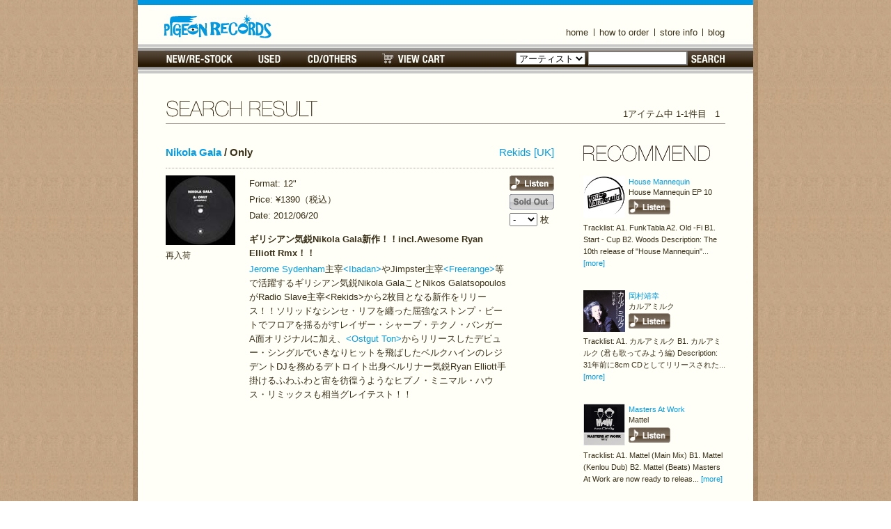

--- FILE ---
content_type: text/html; charset=Shift_JIS
request_url: http://pigeon-records.jp/?product=25681
body_size: 27760
content:
<!DOCTYPE html PUBLIC "-//W3C//DTD XHTML 1.0 Transitional//EN"
 "http://www.w3.org/TR/xhtml1/DTD/xhtml1-transitional.dtd">
<html xmlns="http://www.w3.org/1999/xhtml" xml:lang="ja" lang="ja">
<head>
<meta http-equiv="content-type" content="text/html; charset=shift_jis" />
<meta http-equiv="content-style-type" content="text/css" />
<meta http-equiv="content-script-type" content="text/javascript" />
<meta name="robots" content="index,follow" />
<meta name="keywords" content="ピジョン,ハウス,house,テクノ,techno,pigeon record,レコード,名古屋" />
<meta name="description" content="PIGEON RECORDS 商品紹介ページ" />
<link href="common/main.css" rel="stylesheet" type="text/css" media="screen, all" />
<script language="javascript" type="text/javascript" src="common/findchild.js"></script>
<script language="javascript" type="text/javascript" src="common/tinyscrolling.js"></script>
<script language="javascript" type="text/JavaScript" src="common/cart.js"></script>
<title>Nikola Gala&nbsp;/&nbsp;Only&nbsp;|&nbsp;PIGEON RECORDS ピジョンレコーズ</title>
</head>
<body id="list" class="genre">
<div id="container">

	<div class="navihidden">
		<p>ページ内ナビゲーション</p>
		<ul>
			<li><a href="#mainbody">本文へ</a></li>
			<li><a href="#search">商品検索へ</a></li>
		</ul>
	</div><!-- /navihidden -->

	<div id="header" class="clearfix">
	<h1><a href="/index.cgi">名古屋のレコードショップ PIGEON RECORDS ピジョンレコーズ</a></h1>
	<div id="header-navi" class="clearfix">
		<ul>
			<li><a href="/index.cgi">home</a></li>
			<li><a href="order/">how to order</a></li>
			<li><a href="store/">store info</a></li>
			<li><a href="http://pigeonrecords.blog90.fc2.com/" target="_blank">blog</a></li>
		</ul>
	</div><!-- /header-navi -->
	<div id="gro-navi-wrapper">
	<div id="gro-navi" class="clearfix">
		<ul>
			<li id="gro-navi-new"><a href="/index.cgi?genre=100">NEW/RE-STOCK</a></li>
			<li id="gro-navi-used"><a href="/index.cgi?genre=110">USED</a></li>
			<li id="gro-navi-others"><a href="/index.cgi?genre=120">CD/OTHERS</a></li>
			<li id="gro-navi-cart"><a href="https://pigeon-records.jp/cgi-bin/mrcart.cgi" target="cart" onclick="cart()">VIEW CART</a></li>
		</ul>
		<form action="/index.cgi" method="post" id="search" class="clearfix">
		<select name="category" id="select-category">
		<option value="artist">アーティスト</option>
		<option value="product">タイトル</option>
		<option value="label">レーベル</option>
		<option value="comment">コメント</option>
		</select>
		<input type="text" name="search_keyword" value="" id="search-text" />
		<input name="search" type="image" src="images/gnavi-search01.gif" alt="SEARCH" value="Search" id="search-btn"  onMouseOver="this.src='images/gnavi-search02.gif'" onMouseOut="this.src='images/gnavi-search01.gif'" onFocus="this.src='images/gnavi-search02.gif'" onBlur="this.src='images/gnavi-search02.gif'" />
		</form>
	</div><!-- /gro-navi -->
	</div><!-- /gro-navi-wrapper -->
	</div><!-- /header -->

	<hr />

	<div id="bodywrapper">

	<div id="title" class="clearfix">
		<h2>検索結果</h2>

		<p>
1アイテム中 1-1件目

&nbsp;


	1



&nbsp;

</p>

		
	</div><!-- /title -->

	<div id="mainbody">
	<div id="item-list">
		<ul>
		
			<li class="clearfix new">
			<div class="item-title clearfix">
				<h3><a href="?artist=5305">Nikola Gala</a>&nbsp;/&nbsp;Only</h3>
				<p><a href="?label=14611">Rekids [UK]</a></p>
			</div>
			<div class="item-jacket">
				<a href="?product=25681"><img src="jacket/mrp25681.jpg" alt="Only [Jacket]" width="100" height="100" /></a>
				<p>再入荷</p>
			</div>
			<div class="item-info">
				<p>Format: 12&quot;<br />
			Price: &yen;1390（税込）<br />
			Date: 2012/06/20</p>
				<h4>ギリシアン気鋭Nikola Gala新作！！incl.Awesome Ryan Elliott Rmx！！</h4>
				<p><a href="http://pigeon-records.jp/index.cgi?artist=8728">Jerome Sydenham</a>主宰<a href="http://pigeon-records.jp/index.cgi?label=13240">&lt;Ibadan&gt;</a>やJimpster主宰<a href="http://pigeon-records.jp/index.cgi?label=13198">&lt;Freerange&gt;</a>等で活躍するギリシアン気鋭Nikola GalaことNikos GalatsopoulosがRadio Slave主宰&lt;Rekids&gt;から2枚目となる新作をリリース！！ソリッドなシンセ・リフを纏った屈強なストンプ・ビートでフロアを揺るがすレイザー・シャープ・テクノ・バンガーA面オリジナルに加え、<a href="http://pigeon-records.jp/index.cgi?label=14631">&lt;Ostgut Ton&gt;</a>からリリースしたデビュー・シングルでいきなりヒットを飛ばしたベルクハインのレジデントDJを務めるデトロイト出身ベルリナー気鋭Ryan Elliott手掛けるふわふわと宙を彷徨うようなヒプノ・ミニマル・ハウス・リミックスも相当グレイテスト！！</p>
			</div>
			<div class="item-form">
				<form action="https://pigeon-records.jp/cgi-bin/mrcart.cgi" method="post" target="cart" onsubmit='cart()'>
				<input type="hidden" name="_action" value="input" />
				<input type="hidden" name="_gname" value="Only" />
				<input type="hidden" name="_grem4" value="" />
				<input type="hidden" name="_grem5" value="25681" />
				<input type="hidden" name="_gfee" value="1390" />
				<a href="audio/mra25681.mp3"><img src="images/btn_listen.gif" width="64" height="22" alt="Listen" /></a><br />
				<img src="images/btn_soldout.gif" alt="Sold Out" width="64" height="22" class="buy" /><br />
				<select name="_kazu">
					<option value="-">-</option>
				</select>
				枚
				</form>
			</div>
			</li>
		
		</ul>
	</div><!-- /item-list -->
	</div><!-- /mainbody -->

	<hr />

	<div id="column">
	
		<div id="list-recommend-col">
		<h2>RECOMMEND</h2>
		<ul>
		
			<li class="new">
			<div class="clearfix">
				<a href="?product=39849"><img src="jacket/mrp39849.jpg" alt="House Mannequin EP 10 [Jacket]" width="60" height="60" /></a>
				<div>
				<h3><a href="?artist=8098">House Mannequin</a></h3>
				<p>House Mannequin EP 10</p>
				<p><a href="audio/mra39849.mp3"><img src="images/btn_listen.gif" width="64" height="22" alt="[Listen]" /></a></p>
				</div>
			</div>
			<p>Tracklist:

A1. FunkTabla
A2. Old -Fi
B1. Start - Cup
B2. Woods


Description:

The 10th release of &quot;House Mannequin&quot;... <a href="?product=39849">[more]</a></p>
			</li>
		
			<li class="new">
			<div class="clearfix">
				<a href="?product=39830"><img src="jacket/mrp39830.jpg" alt="カルアミルク [Jacket]" width="60" height="60" /></a>
				<div>
				<h3><a href="?artist=18545">岡村靖幸</a></h3>
				<p>カルアミルク</p>
				<p><a href="audio/mra39830.mp3"><img src="images/btn_listen.gif" width="64" height="22" alt="[Listen]" /></a></p>
				</div>
			</div>
			<p>Tracklist:

A1. カルアミルク
B1. カルアミルク (君も歌ってみよう編)


Description:

31年前に8cm CDとしてリリースされた... <a href="?product=39830">[more]</a></p>
			</li>
		
			<li class="new">
			<div class="clearfix">
				<a href="?product=39762"><img src="jacket/mrp39762.jpg" alt="Mattel [Jacket]" width="60" height="60" /></a>
				<div>
				<h3><a href="?artist=8565">Masters At Work</a></h3>
				<p>Mattel</p>
				<p><a href="audio/mra39762.mp3"><img src="images/btn_listen.gif" width="64" height="22" alt="[Listen]" /></a></p>
				</div>
			</div>
			<p>Tracklist:

A1. Mattel (Main Mix)
B1. Mattel (Kenlou Dub)
B2. Mattel (Beats)

Masters At Work are now ready to releas... <a href="?product=39762">[more]</a></p>
			</li>
		
			<li class="new">
			<div class="clearfix">
				<a href="?product=39690"><img src="jacket/mrp39690.jpg" alt="Cribas [Jacket]" width="60" height="60" /></a>
				<div>
				<h3><a href="?artist=17578">Mono Fontana</a></h3>
				<p>Cribas</p>
				<p><a href="audio/mra39690.mp3"><img src="images/btn_listen.gif" width="64" height="22" alt="[Listen]" /></a></p>
				</div>
			</div>
			<p>ジャズ、アンビエント、フィールド・レコーディング、サウンド・コラージュ、民族音楽、電子音楽、ポスト・クラシカル。様々... <a href="?product=39690">[more]</a></p>
			</li>
		
			<li class="new">
			<div class="clearfix">
				<a href="?product=39778"><img src="jacket/mrp39778.jpg" alt="CRUE-L WAVE [Jacket]" width="60" height="60" /></a>
				<div>
				<h3><a href="?artist=2883">V.A.</a></h3>
				<p>CRUE-L WAVE</p>
				<p><a href="audio/mra39778.mp3"><img src="images/btn_listen.gif" width="64" height="22" alt="[Listen]" /></a></p>
				</div>
			</div>
			<p>Tracklist:

A1. Being Borings &quot;The Cult Of Elegance feat. Eddie C (Gonno Re-Edit)&quot;
A2. Discossession &quot;Manitoba (Origi... <a href="?product=39778">[more]</a></p>
			</li>
		
			<li class="new">
			<div class="clearfix">
				<a href="?product=39780"><img src="jacket/mrp39780.jpg" alt="New York City Woman / Bassa Mare (Being Borings Remixes) [Jacket]" width="60" height="60" /></a>
				<div>
				<h3><a href="?artist=18496">Magic Touch &amp; Laura Ingalls / 9dw</a></h3>
				<p>New York City Woman / Bassa Mare (Being Borings Remixes)</p>
				<p><a href="audio/mra39780.mp3"><img src="images/btn_listen.gif" width="64" height="22" alt="[Listen]" /></a></p>
				</div>
			</div>
			<p>Tracklist:

A1. Magic Touch &amp; Laura Ingalls &quot;New York City Woman (Being Borings Remix)&quot;
B1. 9dw &quot;Bassa Marea (Being B... <a href="?product=39780">[more]</a></p>
			</li>
		
			<li class="new">
			<div class="clearfix">
				<a href="?product=39779"><img src="jacket/mrp39779.jpg" alt="Spend The Day Without You (KT Re-Edit) [Jacket]" width="60" height="60" /></a>
				<div>
				<h3><a href="?artist=18495">Crue-L Grand Orchestra feat. Philip Ramirez</a></h3>
				<p>Spend The Day Without You (KT Re-Edit)</p>
				<p><a href="audio/mra39779.mp3"><img src="images/btn_listen.gif" width="64" height="22" alt="[Listen]" /></a></p>
				</div>
			</div>
			<p>Tracklist:

A1. Crue-L Grand Orchestra feat. Philip Ramirez &quot;Spend The Day Without You (KT Re-Edit)&quot;
B1. Crue-L Grand... <a href="?product=39779">[more]</a></p>
			</li>
		
			<li class="new">
			<div class="clearfix">
				<a href="?product=39759"><img src="jacket/mrp39759.jpg" alt="Special Versions [Jacket]" width="60" height="60" /></a>
				<div>
				<h3><a href="?artist=18494">Theo Parrish / The Unit</a></h3>
				<p>Special Versions</p>
				<p><a href="audio/mra39759.mp3"><img src="images/btn_listen.gif" width="64" height="22" alt="[Listen]" /></a></p>
				</div>
			</div>
			<p>Tracklist:

A1. Theo Parrish with Maurissa Rose &quot;This Is For You (Special Version)&quot;
B1. The Unit &quot;Ain't No Need (Edit... <a href="?product=39759">[more]</a></p>
			</li>
		
			<li class="new">
			<div class="clearfix">
				<a href="?product=39560"><img src="jacket/mrp39560.jpg" alt="悲しき夏バテ [Jacket]" width="60" height="60" /></a>
				<div>
				<h3><a href="?artist=18321">布谷文夫</a></h3>
				<p>悲しき夏バテ</p>
				<p><a href="audio/mra39560.mp3"><img src="images/btn_listen.gif" width="64" height="22" alt="[Listen]" /></a></p>
				</div>
			</div>
			<p>Tracklist:

A1. 五番街 A2. 冷たい女 A3. 深南部牛追歌
A4. 夏バテ A5. 颱風１３号
B1. ニューオリンズの町へ B2. ホーボー... <a href="?product=39560">[more]</a></p>
			</li>
		
			<li class="new">
			<div class="clearfix">
				<a href="?product=39598"><img src="jacket/mrp39598.jpg" alt="We Hear The Last Decades Dreaming [Jacket]" width="60" height="60" /></a>
				<div>
				<h3><a href="?artist=5190">Chari Chari</a></h3>
				<p>We Hear The Last Decades Dreaming</p>
				<p><a href="audio/mra39598.mp3"><img src="images/btn_listen.gif" width="64" height="22" alt="[Listen]" /></a></p>
				</div>
			</div>
			<p>名曲&quot;Aurora&quot;(2ndアルバム「In Time」収録)でインターナショナルな支持を得た、DJ/プロデューサー=Kaoru Inoue(井上薫)のオウ... <a href="?product=39598">[more]</a></p>
			</li>
		
			<li class="new">
			<div class="clearfix">
				<a href="?product=39637"><img src="jacket/mrp39637.jpg" alt="2020 [Jacket]" width="60" height="60" /></a>
				<div>
				<h3><a href="?artist=18390">Ha Duo (Hugo Fattoruso y Albana Barrocas)</a></h3>
				<p>2020</p>
				<p><a href="audio/mra39637.mp3"><img src="images/btn_listen.gif" width="64" height="22" alt="[Listen]" /></a></p>
				</div>
			</div>
			<p>「ウルグアイが誇るマエストロ = ウーゴ・ファトルーソとその若い奥方アルバナ・バロカスによるユニット「ハ・ドゥオ」の2020... <a href="?product=39637">[more]</a></p>
			</li>
		
			<li class="new">
			<div class="clearfix">
				<a href="?product=39553"><img src="jacket/mrp39553.jpg" alt="Sceneries Not Songs, Volume 1 [Jacket]" width="60" height="60" /></a>
				<div>
				<h3><a href="?artist=1997">Larry Heard</a></h3>
				<p>Sceneries Not Songs, Volume 1</p>
				<p><a href="audio/mra39553.mp3"><img src="images/btn_listen.gif" width="64" height="22" alt="[Listen]" /></a></p>
				</div>
			</div>
			<p>Tracklist:

A1. Dolphin Dream A2. Tahiti Dusk
B1. Midnight Movement B2. Snowcaps
C1. Summertime Breeze C2. Winter Win... <a href="?product=39553">[more]</a></p>
			</li>
		
			<li class="new">
			<div class="clearfix">
				<a href="?product=39678"><img src="jacket/mrp39678.jpg" alt="imlookin4thedoor [Jacket]" width="60" height="60" /></a>
				<div>
				<h3><a href="?artist=18455">NY Graffiti</a></h3>
				<p>imlookin4thedoor</p>
				<p><a href="audio/mra39678.mp3"><img src="images/btn_listen.gif" width="64" height="22" alt="[Listen]" /></a></p>
				</div>
			</div>
			<p>Tracklist:

A1. imlookin4thedoor
A2. Big Smoke (Humanist Mix) 
B1. Arco 
B2. Arco (Danceapella)

NY Graffiti’s imloo... <a href="?product=39678">[more]</a></p>
			</li>
		
			<li class="new">
			<div class="clearfix">
				<a href="?product=39643"><img src="jacket/mrp39643.jpg" alt="Ultra Flava (David Penn / Darius Syrossian /  Low Steppa &amp; Johan S Remixes) [Jacket]" width="60" height="60" /></a>
				<div>
				<h3><a href="?artist=18452">Heller &amp; Farley Project</a></h3>
				<p>Ultra Flava (David Penn / Darius Syrossian /  Low Steppa &amp; Johan S Remixes)</p>
				<p><a href="audio/mra39643.mp3"><img src="images/btn_listen.gif" width="64" height="22" alt="[Listen]" /></a></p>
				</div>
			</div>
			<p>Tracklist:

A1. David Penn Remix
A2. Original
B1. Darius Syrossian Full Pressure Remix
B2. Low Steppa &amp; Johan S Remix... <a href="?product=39643">[more]</a></p>
			</li>
		
			<li class="new">
			<div class="clearfix">
				<a href="?product=39597"><img src="jacket/mrp39597.jpg" alt="Echo Beach Edits Vol. 1 [Jacket]" width="60" height="60" /></a>
				<div>
				<h3><a href="?artist=16401">Austin Ato</a></h3>
				<p>Echo Beach Edits Vol. 1</p>
				<p><a href="audio/mra39597.mp3"><img src="images/btn_listen.gif" width="64" height="22" alt="[Listen]" /></a></p>
				</div>
			</div>
			<p>Tracklist:

A1. Sylvia
A2. Susana
B1. Tony
B2. Just Bob


Description:

Palm trees, Pina Colada’s and crystal-clear ... <a href="?product=39597">[more]</a></p>
			</li>
		
			<li class="new">
			<div class="clearfix">
				<a href="?product=39543"><img src="jacket/mrp39543.jpg" alt="Afghan Jams [Jacket]" width="60" height="60" /></a>
				<div>
				<h3><a href="?artist=13912">NY*AK</a></h3>
				<p>Afghan Jams</p>
				<p><a href="audio/mra39543.mp3"><img src="images/btn_listen.gif" width="64" height="22" alt="[Listen]" /></a></p>
				</div>
			</div>
			<p>Tracklisti:

A1. Return
A2. Slick
A3. Troia
B1. WeBothKnow
B2. Afghan Jam


Description:

City Fly return for their 1... <a href="?product=39543">[more]</a></p>
			</li>
		
			<li class="new">
			<div class="clearfix">
				<a href="?product=39441"><img src="jacket/mrp39441.jpg" alt="Scared [Jacket]" width="60" height="60" /></a>
				<div>
				<h3><a href="?artist=18288">Thomas Lang</a></h3>
				<p>Scared</p>
				<p><a href="audio/mra39441.mp3"><img src="images/btn_listen.gif" width="64" height="22" alt="[Listen]" /></a></p>
				</div>
			</div>
			<p>Tracklist:

A1. Scared (Imposters Dirty Hypno Dub)
B2. Scared (Imposters Late Nite Mix)
B3. Scared (Camanchi Retro Di... <a href="?product=39441">[more]</a></p>
			</li>
		
			<li class="new">
			<div class="clearfix">
				<a href="?product=39532"><img src="jacket/mrp39532.jpg" alt="I&#39;m Every Woman / Cloud (Dimitri From Paris Remixes) [Jacket]" width="60" height="60" /></a>
				<div>
				<h3><a href="?artist=1278">Chaka Khan</a></h3>
				<p>I&#39;m Every Woman / Cloud (Dimitri From Paris Remixes)</p>
				<p><a href="audio/mra39532.mp3"><img src="images/btn_listen.gif" width="64" height="22" alt="[Listen]" /></a></p>
				</div>
			</div>
			<p>Tracklist:

A1. I'm Every Woman (Dimitri From Paris Remix)
B1. Clouds (Dimitri From Paris Super Disco Blend)

French ... <a href="?product=39532">[more]</a></p>
			</li>
		
			<li class="new">
			<div class="clearfix">
				<a href="?product=39445"><img src="jacket/mrp39445.jpg" alt="Someone To Love / You Know It Too [Jacket]" width="60" height="60" /></a>
				<div>
				<h3><a href="?artist=18263">Philco</a></h3>
				<p>Someone To Love / You Know It Too</p>
				<p><a href="audio/mra39445.mp3"><img src="images/btn_listen.gif" width="64" height="22" alt="[Listen]" /></a></p>
				</div>
			</div>
			<p>Tracklist:

A1. Someone To Love
B1. You Know It Too


Description:

Find out what’s on everyone’s mind… S.C.D.D.’... <a href="?product=39445">[more]</a></p>
			</li>
		
			<li class="new">
			<div class="clearfix">
				<a href="?product=39475"><img src="jacket/mrp39475.jpg" alt="Talking Drums Vol. 3 [Jacket]" width="60" height="60" /></a>
				<div>
				<h3><a href="?artist=16646">Talking Drums</a></h3>
				<p>Talking Drums Vol. 3</p>
				<p><a href="audio/mra39475.mp3"><img src="images/btn_listen.gif" width="64" height="22" alt="[Listen]" /></a></p>
				</div>
			</div>
			<p>Tracklist:

A1. Dromedary
B1. Super Express

After a global trek we're back at base camp with a pair of thrillers fro... <a href="?product=39475">[more]</a></p>
			</li>
		
			<li class="new">
			<div class="clearfix">
				<a href="?product=39512"><img src="jacket/mrp39512.jpg" alt="Cominando Sobre Huesos [Jacket]" width="60" height="60" /></a>
				<div>
				<h3><a href="?artist=18272">Ava Rocha, Los Toscos</a></h3>
				<p>Cominando Sobre Huesos</p>
				<p><a href="audio/mra39512.mp3"><img src="images/btn_listen.gif" width="64" height="22" alt="[Listen]" /></a></p>
				</div>
			</div>
			<p>Tracklist:

A1. Caminando Sobre Huesos
B1. Llorare Lloraras


Description:

Names You Can Trust is proud to continue ... <a href="?product=39512">[more]</a></p>
			</li>
		
			<li class="new">
			<div class="clearfix">
				<a href="?product=39410"><img src="jacket/mrp39410.jpg" alt="Lokeach et Hayom Leat [Jacket]" width="60" height="60" /></a>
				<div>
				<h3><a href="?artist=18045">Avi Matos</a></h3>
				<p>Lokeach et Hayom Leat</p>
				<p><a href="audio/mra39410.mp3"><img src="images/btn_listen.gif" width="64" height="22" alt="[Listen]" /></a></p>
				</div>
			</div>
			<p>Diggers Holy Grail - Second Release from Tel-Aviv based Label Bauhaus Records Re-mastered at Curve Pusher Studios (wh... <a href="?product=39410">[more]</a></p>
			</li>
		
			<li class="new">
			<div class="clearfix">
				<a href="?product=39327"><img src="jacket/mrp39327.jpg" alt="Blame It On The Groove / San Francisco [Jacket]" width="60" height="60" /></a>
				<div>
				<h3><a href="?artist=18011">Pomona Dream</a></h3>
				<p>Blame It On The Groove / San Francisco</p>
				<p><a href="audio/mra39327.mp3"><img src="images/btn_listen.gif" width="64" height="22" alt="[Listen]" /></a></p>
				</div>
			</div>
			<p>Tracklist:

A1. Blame It On The Groove B1. San Francisco

Ok, this one is different from the usual standard of re-edi... <a href="?product=39327">[more]</a></p>
			</li>
		
			<li class="new">
			<div class="clearfix">
				<a href="?product=39329"><img src="jacket/mrp39329.jpg" alt="Tema Do Brisa [Jacket]" width="60" height="60" /></a>
				<div>
				<h3><a href="?artist=18010">Zeca Do Trombone</a></h3>
				<p>Tema Do Brisa</p>
				<p><a href="audio/mra39329.mp3"><img src="images/btn_listen.gif" width="64" height="22" alt="[Listen]" /></a></p>
				</div>
			</div>
			<p>Tracklist:

A1. Zeca Do Trombone &quot;Tema Do Brisa&quot;
B1. Sambacanas &quot;Panga, Danga, Panga&quot;

Club Internacional dig deep to... <a href="?product=39329">[more]</a></p>
			</li>
		
			<li class="new">
			<div class="clearfix">
				<a href="?product=39162"><img src="jacket/mrp39162.jpg" alt="Warm Weather / Mt.Airy Groove [Jacket]" width="60" height="60" /></a>
				<div>
				<h3><a href="?artist=10382">Pieces Of A Dream</a></h3>
				<p>Warm Weather / Mt.Airy Groove</p>
				<p><a href="audio/mra39162.mp3"><img src="images/btn_listen.gif" width="64" height="22" alt="[Listen]" /></a></p>
				</div>
			</div>
			<p>数々のハウス・クラシックをはじめ、決定的な名作ダンス・クラシックを中心に復刻を手掛けてきた信頼のイタリアン・レーベル&lt;... <a href="?product=39162">[more]</a></p>
			</li>
		
			<li class="new">
			<div class="clearfix">
				<a href="?product=39358"><img src="jacket/mrp39358.jpg" alt="Happiness [Jacket]" width="60" height="60" /></a>
				<div>
				<h3><a href="?artist=18005">Free Energy</a></h3>
				<p>Happiness</p>
				<p><a href="audio/mra39358.mp3"><img src="images/btn_listen.gif" width="64" height="22" alt="[Listen]" /></a></p>
				</div>
			</div>
			<p>Tracklist:

A1. Happiness
A2. Nite Position
B1. More
B2. Otherworldly Constructs


Description:

Mid 90's EP by Chica... <a href="?product=39358">[more]</a></p>
			</li>
		
			<li class="new">
			<div class="clearfix">
				<a href="?product=39289"><img src="jacket/mrp39289.jpg" alt="Beyond Space And Time Sampler [Jacket]" width="60" height="60" /></a>
				<div>
				<h3><a href="?artist=5762">DJ Nobu</a></h3>
				<p>Beyond Space And Time Sampler</p>
				<p><a href="audio/mra39289.mp3"><img src="images/btn_listen.gif" width="64" height="22" alt="[Listen]" /></a></p>
				</div>
			</div>
			<p>Tracklist:

A1. Pan Sonic &quot;Lahetys / Transmission&quot;

DJ Nobu describes the track this way…
&quot;Electronic music has exis... <a href="?product=39289">[more]</a></p>
			</li>
		
			<li class="new">
			<div class="clearfix">
				<a href="?product=37862"><img src="jacket/mrp37862.jpg" alt="By Your Side - Remixes Part 2 [Jacket]" width="60" height="60" /></a>
				<div>
				<h3><a href="?artist=1255">Calm</a></h3>
				<p>By Your Side - Remixes Part 2</p>
				<p><a href="audio/mra37862.mp3"><img src="images/btn_listen.gif" width="64" height="22" alt="[Listen]" /></a></p>
				</div>
			</div>
			<p>Tracklist:

A1. Space is My Place (Mark Barrott’s Re&lt;&gt;Imagination to the Sacred Heart Center) 
B1. Shadows and Light... <a href="?product=37862">[more]</a></p>
			</li>
		
			<li class="new">
			<div class="clearfix">
				<a href="?product=39243"><img src="jacket/mrp39243.jpg" alt="Cream EP [Jacket]" width="60" height="60" /></a>
				<div>
				<h3><a href="?artist=17984">Matrefakt &amp; San Proper</a></h3>
				<p>Cream EP</p>
				<p><a href="audio/mra39243.mp3"><img src="images/btn_listen.gif" width="64" height="22" alt="[Listen]" /></a></p>
				</div>
			</div>
			<p>Tracklist:

A1. Dr Gibbons A2. Cream
B1. Mad Hatter B2. Step On Up B3. Liverpool Strut


Description:

Matrefakt are ... <a href="?product=39243">[more]</a></p>
			</li>
		
			<li class="new">
			<div class="clearfix">
				<a href="?product=39260"><img src="jacket/mrp39260.jpg" alt="ST002 [Jacket]" width="60" height="60" /></a>
				<div>
				<h3><a href="?artist=17011">Stone Cold</a></h3>
				<p>ST002</p>
				<p><a href="audio/mra39260.mp3"><img src="images/btn_listen.gif" width="64" height="22" alt="[Listen]" /></a></p>
				</div>
			</div>
			<p>Tracklist:

A1. Pikey's Groove A2. Amiri Baraka
B1. Not Needed B2. The Rhythm 

Four more low-flyin jams make up the ... <a href="?product=39260">[more]</a></p>
			</li>
		
			<li class="new">
			<div class="clearfix">
				<a href="?product=39292"><img src="jacket/mrp39292.jpg" alt="Pursuit of the Pimpmobile / Isabelle &amp; the Rain [Jacket]" width="60" height="60" /></a>
				<div>
				<h3><a href="?artist=14002">Edits By Mr. K</a></h3>
				<p>Pursuit of the Pimpmobile / Isabelle &amp; the Rain</p>
				<p><a href="audio/mra39292.mp3"><img src="images/btn_listen.gif" width="64" height="22" alt="[Listen]" /></a></p>
				</div>
			</div>
			<p>Tracklist:

A1. Pursuit of the Pimpmobile (Mr. K 7&quot; Edit)
B1. Isabelle &amp; The Rain (Mr. K 7&quot; Edit)

&lt;Most Excellent Un... <a href="?product=39292">[more]</a></p>
			</li>
		
			<li class="new">
			<div class="clearfix">
				<a href="?product=39280"><img src="jacket/mrp39280.jpg" alt="Saskamodie [Jacket]" width="60" height="60" /></a>
				<div>
				<h3><a href="?artist=4014">Mocky</a></h3>
				<p>Saskamodie</p>
				<p><a href="audio/mra39280.mp3"><img src="images/btn_listen.gif" width="64" height="22" alt="[Listen]" /></a></p>
				</div>
			</div>
			<p>「数あるMOCKYのアルバムの中でも最もアナログ盤のリリースを待望されていた
4枚目のアルバム &quot;Saskamodie&quot;。
2009年春のリリ... <a href="?product=39280">[more]</a></p>
			</li>
		
			<li class="new">
			<div class="clearfix">
				<a href="?product=39277"><img src="jacket/mrp39277.jpg" alt="Secretsundaze Mixtape [Jacket]" width="60" height="60" /></a>
				<div>
				<h3><a href="?artist=17976">Carista</a></h3>
				<p>Secretsundaze Mixtape</p>
				<p><a href="audio/mra39277.mp3"><img src="images/btn_listen.gif" width="64" height="22" alt="[Listen]" /></a></p>
				</div>
			</div>
			<p>「アムステルダムのRed Light RadioとロンドンのNTS Radioのパーソナリティーとしても活動しており、ミックスを聴いた当レー... <a href="?product=39277">[more]</a></p>
			</li>
		
			<li class="new">
			<div class="clearfix">
				<a href="?product=39310"><img src="jacket/mrp39310.jpg" alt="True Love (Pt. 1 &amp; 2 ) [Jacket]" width="60" height="60" /></a>
				<div>
				<h3><a href="?artist=17917">New Horizon</a></h3>
				<p>True Love (Pt. 1 &amp; 2 )</p>
				<p><a href="audio/mra39310.mp3"><img src="images/btn_listen.gif" width="64" height="22" alt="[Listen]" /></a></p>
				</div>
			</div>
			<p>Tracklist:

A1. True Love Pt. 1 B1. True Love Pt. 2

Originally released on a styrene 7” only, a format that was che... <a href="?product=39310">[more]</a></p>
			</li>
		
			<li class="new">
			<div class="clearfix">
				<a href="?product=39232"><img src="jacket/mrp39232.jpg" alt="Rwandance [Jacket]" width="60" height="60" /></a>
				<div>
				<h3><a href="?artist=16852">Andi Otto</a></h3>
				<p>Rwandance</p>
				<p><a href="audio/mra39232.mp3"><img src="images/btn_listen.gif" width="64" height="22" alt="[Listen]" /></a></p>
				</div>
			</div>
			<p>「ハンブルグのサウンドエンジニア、アンディ・オットーの新作”ルワンダンス”。アフリカはルワンダのアーティスト、エヴァ... <a href="?product=39232">[more]</a></p>
			</li>
		
			<li class="new">
			<div class="clearfix">
				<a href="?product=38932"><img src="jacket/mrp38932.jpg" alt="Joys [Jacket]" width="60" height="60" /></a>
				<div>
				<h3><a href="?artist=17741">Roberto Surace</a></h3>
				<p>Joys</p>
				<p><a href="audio/mra38932.mp3"><img src="images/btn_listen.gif" width="64" height="22" alt="[Listen]" /></a></p>
				</div>
			</div>
			<p>Tracklist:

A1. Joys

As certain as the sun setting across San Antonio Bay each night, throughout every Ibiza season ... <a href="?product=38932">[more]</a></p>
			</li>
		
		</ul>
		</div><!-- /list-recommend-col -->
	
	</div><!-- /column -->


	<p class="pagenavi">
1アイテム中 1-1件目

&nbsp;


	1



&nbsp;

	</p>

	<p class="topnavi"><a href="#container">&uarr;page top</a></p>

	</div><!-- /bodywrapper -->

	<hr />
	<div id="footer" class="clearfix">
	<ul>
		<li><a href="/">home</a></li>
		<li><a href="order/">how to order</a></li>
		<li><a href="store/">store info</a></li>
		<li><a href="http://pigeonrecords.blog90.fc2.com/" target="_blank">blog</a></li>
	</ul>
	<p id="copyright">Copyright&copy;PIGEON RECORDS</p>
	</div><!-- /footer -->

</div><!-- /container -->
<script src="http://www.google-analytics.com/urchin.js" type="text/javascript">
</script>
<script type="text/javascript">
_uacct = "UA-2896734-1";
urchinTracker();
</script>
</body>
</html>

--- FILE ---
content_type: text/css
request_url: http://pigeon-records.jp/common/main.css
body_size: 211
content:
@charset "shift_jis";
/* -=-=-=-=-=-=-=-=-=-=-=-=-=-=-=-=-=-=-=-=-=-=-=-=-=-=
	Main CSS
	author: Masaki
-=-=-=-=-=-=-=-=-=-=-=-=-=-=-=-=-=-=-=-=-=-=-=-=-=-= */

/* Mac版IE5を除外 \*/
@import "common.css";
/* */


--- FILE ---
content_type: text/css
request_url: http://pigeon-records.jp/common/common.css
body_size: 14946
content:
@charset "shift_jis";
@import "default.css";
/* -=-=-=-=-=-=-=-=-=-=-=-=-=-=-=-=-=-=-=-=-=-=-=-=-=-=
	Common CSS
	author: Masaki
	1. 基本設定
	2. リンク色設定
	3. 全体レイアウト設定
	4. 個別ページレイアウト設定
-=-=-=-=-=-=-=-=-=-=-=-=-=-=-=-=-=-=-=-=-=-=-=-=-=-= */


/* -=-=-=-=-=-=-=-=-=-=-=-=-=-=-=-=-=-=-=-=-=-=-=-=-=-=
    基本設定
-=-=-=-=-=-=-=-=-=-=-=-=-=-=-=-=-=-=-=-=-=-=-=-=-=-= */
* {
	margin: 0; 
	padding: 0;
}
body {
	background: #fff url(../images/back_body.gif) repeat;
	text-align:center; /* box centering */
	color: #3a3017;
}
hr { display: none; }
img { border: 0; }
strong { font-weight: bold; }
li { list-style-type: none; }
caption {
	margin-top: 0.5em;
}
td,th {
	border: 1px solid #aea49b;
	border-collapse: collapse;
	padding: 0.2em 0.5em
}

/*
クリアフィックス
----------------------------------------------------------------- */
.clearfix {
	overflow: hidden;
}
.clearfix:after {
	content: "";
	display: block;
	clear: both;
	height: 0;
	visibility: hidden;
}
/**/
* html .clearfix {
	height: 1em;
	overflow: visible;
}
/**/


/* -=-=-=-=-=-=-=-=-=-=-=-=-=-=-=-=-=-=-=-=-=-=-=-=-=-=
    リンク色設定
-=-=-=-=-=-=-=-=-=-=-=-=-=-=-=-=-=-=-=-=-=-=-=-=-=-= */
/*
基本リンク色
----------------------------------------------------------------- */
a:link{
	color: #009ced;
	text-decoration: none;
}
a:visited{
	color: #005B79;
	text-decoration: none;
}
a:hover{
	color: #009ced;
	text-decoration: underline;
}
a:active{
	color: #0089B6;
	text-decoration: underline;
}

/*
ヘッダ・フッタナビリンク色
----------------------------------------------------------------- */
#header-navi a:link,
#footer a:link  {
	color: #3a3017;
	text-decoration: none;
}
#header-navi a:visited,
#footer a:visited {
	color: #3a3017;
	text-decoration: none;
}
#header-navi a:hover,
#footer a:hover {
	color: #3a3017;
	text-decoration: underline;
}
#header-navi a:active,
#footer a:active{
	color: #f00;
	text-decoration: underline;
}

/*
ジャンル別色設定
----------------------------------------------------------------- */
/* NEW RE-STOCK */
body.genre100 a:link,
body.genre100 a:visited,
body.genre100 a:hover,
body.genre100 a:active {
	color: #009ced;
}
/* USED */
body.genre110 a:link,
body.genre110 a:visited,
body.genre110 a:hover,
body.genre110 a:active {
	color: #ff7200;
}
/* OTHERS */
body.genre120 a:link,
body.genre120 a:visited,
body.genre120 a:hover,
body.genre120 a:active {
	color: #649982;
}
/*Column part NEW RE-STOCK */
li.new a:link,
li.new a:visited,
li.new a:hover,
li.new a:active {
	color: #009ced;
}
/*Column part USED */
li.used a:link,
li.used a:visited,
li.used a:hover,
li.used a:active {
	color: #ff7200;
}
/*Column part OTHERS */
li.others a:link,
li.others a:visited,
li.others a:hover,
li.others a:active {
	color: #649982;
}


/* -=-=-=-=-=-=-=-=-=-=-=-=-=-=-=-=-=-=-=-=-=-=-=-=-=-=
    全体レイアウト設定
-=-=-=-=-=-=-=-=-=-=-=-=-=-=-=-=-=-=-=-=-=-=-=-=-=-= */
/* 先頭ナビゲーション
----------------------------------------------------------------- */
.navihidden { 
	display: none;
}
.navihidden p,
.navihidden ul { 
	display: none;
}
/* コンテナ
----------------------------------------------------------------- */
#container{
	width:898px;
	margin: 0 auto;
	background: #fffff7 url(../images/back_main.gif) repeat-y;
	text-align: left;
}
#header {
	width:100%;
}
#bodywrapper {
	padding: 28px 47px 15px 47px;
}
/* TOP
----------------------------------------------------------------- */
#top #mainbody {
	float: left;
	width:370px;
}
#top #column {
	float: left;
	width:434px;
}
/* LIST
----------------------------------------------------------------- */
#list #mainbody {
	float: left;
	width: 600px;
}
#list #item-list {
	margin-right: 42px;
}
#list #column {
	float: left;
	width: 204px;
}
/* FOOTER
----------------------------------------------------------------- */
.topnavi {
	clear: both;
	text-align: right;
}
#footer {
	clear: left;
	width:100%;
	height: 80px;
	background: #fffff7 url(../images/back_footer.gif) repeat-y;
}

/* ヘッダ
----------------------------------------------------------------- */
/* デフォルト */
#header {
	position: relative;
	background: url(../images/header01.gif) no-repeat;
}
#header-navi {
	position: absolute;
	bottom: 48px;
	right: 40px;
}
#header-navi  li {
	float: left;
	background: url(../images/listvline01.gif) no-repeat left 50%;
}
#header-navi  li:first-child,
#header-navi  li.first {
	background-image: none;
}
#header-navi  li a {
	display: block;
	margin: 0.1em 0.6em;
}
#header h1 a {
	position: absolute;
	top: 20px;
	left: 44px;
	display: block;
	width: 156px;
	height: 36px;
	text-indent: -10000em;
	background: url(../images/logo01.gif) no-repeat 0 0;
	overflow: hidden;
}
/* USED ページ上部の帯とロゴ */
body.genre110 #header {
	background-image: url(../images/header02.gif);
}
body.genre110 #header h1 a {
	background-image: url(../images/logo02.gif);
}
/* OTHERS ページ上部の帯とロゴ */
body.genre120 #header {
	background-image: url(../images/header03.gif);
}
body.genre120 #header h1 a {
	background-image: url(../images/logo03.gif);
}

/* グローバルナビゲーション
----------------------------------------------------------------- */
#gro-navi-wrapper {
	margin: 63px 7px 0 7px;
	background: #271801 url(../images/groback_t.gif) no-repeat left top;
}
#gro-navi {
	padding: 0px 40px;
	background: url(../images/groback_b.gif) no-repeat left bottom;
}
#gro-navi ul li {
	float: left;
}
#gro-navi ul li a {
	display: block;
	margin: 11px 35px 11px 0;
	text-indent: -1000em;
	overflow: hidden;
}
#gro-navi ul li.last a {
	margin-right: 10px;
}
#gro-navi ul li a:hover {
	background-position: 0 -21px;
}
/* NEW RE-STOCK */
#gro-navi-new a {
	width: 97px;
	height: 21px;
	background: url(../images/gnavi-new.jpg) no-repeat 0 0;
}
/* USED */
#gro-navi-used a {
	width: 35px;
	height: 21px;
	background: url(../images/gnavi-used.jpg) no-repeat 0 0;
}
/* OTHERS */
#gro-navi-others a {
	width: 73px;
	height: 21px;
	background: url(../images/gnavi-others.jpg) no-repeat 0 0;
}
/* VIEW CART */
#gro-navi-cart a {
	width: 92px;
	height: 21px;
	background: url(../images/gnavi-cart.jpg) no-repeat 0 0;
}
/* SEARCH */
#search {
	float: right;
}
#search * {
	vertical-align: middle;
}
#select-category {
	margin: 11px 0;
	height: 18px;
}
#search-text {
	width: 140px;
	height: 17px;
	margin: 11px 0;
	border-top: 1px solid #aaa;
	border-left: 1px solid #aaa;
}

/*
フッタ
----------------------------------------------------------------- */
#footer {
	position: relative;
}
#footer ul {
	position: absolute;
	top: 30px;
	left: 40px;
}
#footer li {
	float: left;
	background: url(../images/listvline01.gif) no-repeat left 50%;
}
#footer li:first-child,
#footer li.first {
	background-image: none;
}
#footer li a {
	display: block;
	margin: 0.1em 0.6em;
}
#footer p#copyright {
	position: absolute;
	top: 30px;
	right: 47px;
	margin: 0;
	padding: 0;
}

/*
ページタイトル
----------------------------------------------------------------- */
#title {
	margin-bottom: 30px;
	border-bottom: 1px solid #aea49b;
}


/* -=-=-=-=-=-=-=-=-=-=-=-=-=-=-=-=-=-=-=-=-=-=-=-=-=-=
    個別ページレイアウト設定
-=-=-=-=-=-=-=-=-=-=-=-=-=-=-=-=-=-=-=-=-=-=-=-=-=-= */
/*
トップページのトピックス詳細設定
----------------------------------------------------------------- */
#topics {
	width: 328px;
	margin-right: 42px;
	overflow: hidden;
}
#topics h2 {
	text-indent: -10000em;
	width: 328px;
	height: 49px;
	border-top: 1px solid #93897d;
	border-bottom: 1px solid #93897d;
	background: url(../images/ttl_topics.gif) no-repeat left 50%;
}
#topics li {
	padding: 20px 0;
	border-bottom: 1px dotted  #333;
}
#topics li ul,
#topics li ol {
	margin: 0 0 0 1.8em;
}
#topics li ul li {
	list-style-type: disc;
	padding: 0;
	margin: 0;
	border: 0;
}
#topics li ol li {
	list-style-type: decimal;
	padding: 0;
	margin: 0;
	border: 0;
}
#topics li:last-child,
#topics li.last {
	border: 0;
	margin-bottom: 1em;
}
#topics h3 {
	font-size: 107%;
	font-weight: bold;
	margin: 0.2em 0 0.5em 0;
}
#topics div.date {
	text-align:right;
	font-size:85%;
}
#topics div img.pict {
	display: block;
	margin: 0.5em 0;
}
#topics div img.thumb {
	float: left;
	display: block;
	margin: 0.5em 0;
	padding-right: 0.8em; 
}


/*
トップページのカラム詳細設定
----------------------------------------------------------------- */
#top-new-col {
	float: left;
	width: 204px;
	font-size: 85%;
}
#top-recommend-col {
	float: left;
	width: 204px;
	margin-left: 26px;
	font-size: 85%;
}
#top-new-col h2 {
	text-indent: -10000em;
	width: 204px;
	height: 49px;
	border-top: 1px solid #93897d;
	border-bottom: 1px solid #93897d;
	background: url(../images/ttl_new.gif) no-repeat left 50%;
}
#top-recommend-col h2 {
	text-indent: -10000em;
	width: 204px;
	height: 49px;
	border-top: 1px solid #93897d;
	border-bottom: 1px solid #93897d;
	background: url(../images/ttl_recommend.gif) no-repeat left 50%;
}
/* 共通カラム詳細設定 */
#column div li p {
	clear: left;
	margin-top: 0.5em;
	font-size:100% !important;
	font-size: 85%; /* for Win IE */
	*font-family: Verdana; /* for Win IE */
}
#column div li div img {
	float: left;
	width: 60px;
}
#column div li div div {
	float: left;
	width: 144px;
}
#column div h3,
#column div li div div p {
	margin-top: 0.1em;
	margin-left: 5px;
	font-size:100%;
	line-height: 1.3;
}
#column div h3 a {
	line-height: 1.3;
}
#column div li div div p img {
	margin-top: 0.2em;
}
#column div ul li {
	margin: 20px 0 30px 0;
}

/*
商品一覧ページ右カラム詳細設定
----------------------------------------------------------------- */
#list-recommend-col {
	width: 204px;
	font-size: 85%;
}
#list-recommend-col h2 {
	text-indent: -10000em;
	width: 204px;
	height: 25px;
	background: url(../images/ttl_recommend.gif) no-repeat left top;
}

/*
商品一覧ページ一覧詳細設定
----------------------------------------------------------------- */
/* NEW タイトル */
body.genre100 #title h2 {
	background: url(../images/ttl_new-restock.gif) no-repeat left top;
}
/* USEDタイトル */
body.genre110 #title h2 {
	background: url(../images/ttl_used.gif) no-repeat left top;
}
/* OTHERSタイトル */
body.genre120 #title h2 {
	background: url(../images/ttl_others.gif) no-repeat left top;
}
/* SEARCH RESULTタイトル */
body.genre #title h2 {
	background: url(../images/ttl_result.gif) no-repeat left top;
}
#list #title h2 {
	float: left;
	text-indent: -10000em;
	width: 302px;
	height: 43px;
}
#list #title p { /* ページ送りナビ（上部） */
	float: right;
	padding-top: 20px;
	font-size: 100% !important;
	font-size: 92%; /* for Win IE */
}
.pagenavi { /* ページ送りナビ（下部） */
	clear: both;
	text-align: right;
	padding: 2em 0 1em 0;
	font-size: 100% !important;
	font-size: 92%; /* for Win IE */
}

/* 商品詳細 */
#item-list li {
	margin-bottom: 3em;
}
#item-list li.last {
	margin-bottom: 1em;
}
#item-list li .item-title {
	font-size: 114% !important;
	font-size: 107%;
	padding-bottom: 10px;
	margin-bottom: 10px;
	border-bottom: 1px dotted #aea49b;
}
#item-list li .item-title h3 {
	float: left;
	font-weight: bold;
}
#item-list li .item-title p {
	float: right;
}
#item-list li .item-jacket {
	clear: both;
	float: left;
	width: 100px;
}
#item-list li .item-jacket p {
	font-size: 92%;
	margin-top: 0.5em;
}
#item-list li .item-info {
	float: left;
	width: 394px;
}
#item-list li .item-info h4 {
	font-weight: bold;
	margin: 1em 5px 0.2em 20px;
}
#item-list li .item-info p {
	margin: 0 5px 0.5em 20px;
}
#item-list li .item-info p:first-child {
	line-height: 1.8;
}
#item-list li .item-form {
	float: left;
	width: 64px;
}
#item-list li .item-form .buy{
	margin: 5px 0;
}
#item-list select {
	width: 40px;
}

/*
オーダーについて詳細設定
----------------------------------------------------------------- */
#order p {
	margin: 0.8em 0;
}
#order-navi {
	margin-bottom: 20px;
}
#order-navi li {
	display: block;
	margin: 0.5em 2em 0.5em 0;
	padding-left: 20px;
	background: url(../images/bullet01.gif) no-repeat left 50%;
}
#order-navi ul {
	float: left;
	width: 20em;
}
#order-navi #cl3 {
	width: 15em; /* 上書き調整 */
}

#order #title h2 {
	width: 100%;
	height: 33px;
	text-align: right;
	font-weight: bold;
	font-size: 120%;
	letter-spacing: 0.1em;
	background: url(../images/ttl_order.gif) no-repeat left top;
}
#order h3 {
	clear: both;
	margin: 1em 0 0.5em 0;
	padding: 0.2em 0.5em;
	color: #fff;
	font-weight: bold;
	font-size: 120%;
	background-color: #867a6e;
}
#order h4 {
	margin: 1em 0 0.2em 0;
	font-weight: bold;
	font-size: 105%;
}
#order h5 {
	margin: 1em 0 0.2em 0;
	font-weight: bold;
}
/*
#form-guide {
	margin: 0.5em 0;
}
#form-guide dt {
	padding-left: 10px;
	background: url(../images/bullet02.gif) no-repeat left 50%;
}
#form-guide dd {
	margin: -1.6em 0 1.6em 18em;
}
*/
/* 定義リスト */
#order .form-guide dt{
	clear: left;
	float:left;
	width: 13em;
	padding: 1em 1em 0 1em;
	border-top: 1px dotted #aea49b;
	background: url(../images/bullet02.gif) no-repeat left 1.45em;
}
#order .form-guide dd{
	margin-left: 15em;
	margin-bottom: 1em;
	padding-top: 1em;
	border-top: 1px dotted #aea49b;
}
#order .form-guide dd p {
	margin: 0;
}
#order .form-guide dt:first-child,
#order .form-guide dt.first,
#order .form-guide dd:first-child,
#order .form-guide dd.first {
	border: none;
}
#order p.notice {
	margin: 0.5em 0 0.5em 2em ;
	text-indent: -1em;
}
/* 送料表 */
.shipping-tb {
	margin-bottom: 1em;
}
.shipping-tb th {
	background-color: #e0deb1;
}
/* 中古商品コンディション表 */
.cond-tb th {
	background-color: #e0deb1;
}
/* 取り置き中商品の発送について */
#mailnotice {
	font-size: 86%;
	border-top: 1px dotted #867A6E;
	margin-top: 1.5em;
	padding: 1em;
}
#mailnotice ul li {
	margin-left: 1.2em;
	list-style-type: disc;
}

/*
店舗紹介詳細設定
----------------------------------------------------------------- */
#store #mainbody {
	padding-bottom: 25px;
}
#store #title h2 {
	width: 100%;
	height: 33px;
	text-align: right;
	font-weight: bold;
	font-size: 120%;
	letter-spacing: 0.1em;
	background: url(../images/ttl_store.gif) no-repeat left top;
}
#store h3 {
	margin-top: 1em;
	font-size: 120%;
}
#store h3 span {
	color: #009ced;
}
#store #col-r p span {
	color: #ffa800;
}
#col-l {
	float: left;
	width: 411px;
	padding: 0 20px;
}
#col-r {
	float: left;
	width: 309px;
	padding: 0 20px;
}

/*
パーティ紹介詳細設定
----------------------------------------------------------------- */
#party #mainbody {
	padding-bottom: 25px;
}
#party #title h2 {
	width: 100%;
	height: 33px;
	text-align: right;
	font-weight: bold;
	font-size: 120%;
	letter-spacing: 0.1em;
	background: url(../images/ttl_party.gif) no-repeat left top;
}
#party-list h3 {
	font-size: 110%;
	font-weight: bold;
	padding-bottom: 10px;
	margin-bottom: 10px;
	border-bottom: 1px dotted #aea49b;
}
#party-list li {
	margin-top: 3em;
}
#party-list li:first-child,
#party-list li.first {
	margin-top: 0;
}
#party-list .col-l {
	float: left;
	padding-right: 15px;
}
#party-list .col-r {
	float: left;
	padding-left: 15px;
}
#party-list p {
	margin: 0.8em 0;
}
#party-list p em {
	font-weight: bold;
}


--- FILE ---
content_type: text/css
request_url: http://pigeon-records.jp/common/default.css
body_size: 1264
content:
@charset "shift_jis";
/*
Copyright (c) 2007, Yahoo! Inc. All rights reserved.
Code licensed under the BSD License:
http://developer.yahoo.net/yui/license.txt
version: 2.3.0
*/
/* -=-=-=-=-=-=-=-=-=-=-=-=-=-=-=-=-=-=-=-=-=-=-=-=-=-=
	Default Setting CSS
-=-=-=-=-=-=-=-=-=-=-=-=-=-=-=-=-=-=-=-=-=-=-=-=-=-= */

/* Font-size Adjustment
px		%
10		77
11		85
12		92
13		100
14		107
15		114
16		122
17		129
*/


body,div,dl,dt,dd,ul,ol,li,h1,h2,h3,h4,h5,h6,pre,form,fieldset,input,textarea,p,blockquote,th,td {
	margin: 0;
	padding: 0;
}
table { 
	border-collapse: collapse;
	border-spacing: 0;
}
fieldset { 
	border: 0;
}
img { 
	border: none;
	vertical-align: bottom;
}
address,caption,cite,code,dfn,em,strong,th,var { 
	font-style: normal;
	font-weight: normal;
}
ol,ul {
	list-style: none;
}
caption,th {
	text-align: left;
}
h1,h2,h3,h4,h5,h6 {
	font-size: 100%;
	font-weight: normal;
}
q:before,q:after {
	content: '';
}
abbr,acronym {
	border: 0;
}

body {
	font: 13px helvetica,arial,clean,sans-serif;
	*font-size: small;
	*font: x-small;
}
table {
	font-size: inherit;
	font: 100%;
}
/* for Safari */
select, input, textarea {
	font: 99% helvetica,arial,clean,sans-serif;
}
pre, code {
	font: 115% monospace;
	*font-size: 100%;
}
body * {
	line-height: 1.6;
}



--- FILE ---
content_type: application/javascript
request_url: http://pigeon-records.jp/common/findchild.js
body_size: 2744
content:
/* findchild */

var foo_windowonload = window.onload;
window.onload = function(){
	findlistchild();
	if(foo_windowonload)
	foo_windowonload();
}
function findlistchild(){
	var ul = document.getElementsByTagName("ul"); // ulの場合
	for (i = 0; i < ul.length; i = i + 1) {
	
		var li = ul[i].getElementsByTagName("li");
		firstclass = li[0].getAttribute('class') || li[0].getAttribute('className');  //最初の子供のクラス名を取得
		if (firstclass !== null && firstclass !== '') {  //クラス名が空で無かったら
			li[0].className = firstclass + " " + "first";  // 「.first」と並記する
		} else {
			li[0].className = "first";  // 空だったらクラス名「first」とする
		}
		lastclass = li[li.length-1].getAttribute('class') || li[li.length-1].getAttribute('className');
		if (lastclass !== null && lastclass !== '') {
			li[li.length-1].className = lastclass + " " + "last";
		} else {
			li[li.length-1].className = "last";
		}

	}

	var ol = document.getElementsByTagName("ol"); // olの場合
	for (i = 0; i < ol.length; i = i + 1) {
	
		var li = ul[i].getElementsByTagName("li");
		firstclass = li[0].getAttribute('class') || li[0].getAttribute('className');
		if (firstclass !== null && firstclass !== '') {
			li[0].className = firstclass + " " + "first";
		} else {
			li[0].className = "first";
		}
		lastclass = li[li.length-1].getAttribute('class') || li[li.length-1].getAttribute('className');
		if (lastclass !== null && lastclass !== '') {
			li[li.length-1].className = lastclass + " " + "last";
		} else {
			li[li.length-1].className = "last";
		}

	}

	var dl = document.getElementsByTagName("dl"); // dlの場合
	for (i = 0; i < dl.length; i = i + 1) {
	
		var dt = dl[i].getElementsByTagName("dt"); // dtの処理
		firstclass = dt[0].getAttribute('class') || dt[0].getAttribute('className');
		if (firstclass !== null && firstclass !== '') {
			dt[0].className = firstclass + " " + "first";
		} else {
			dt[0].className = "first";
		}
		lastclass = dt[dt.length-1].getAttribute('class') || dt[dt.length-1].getAttribute('className');
		if (lastclass !== null && lastclass !== '') {
			dt[dt.length-1].className = lastclass + " " + "last";
		} else {
			dt[dt.length-1].className = "last";
		}

		var dd = dl[i].getElementsByTagName("dd"); // ddの処理
		firstclass = dd[0].getAttribute('class') || dd[0].getAttribute('className');
		if (firstclass !== null && firstclass !== '') {
			dd[0].className = firstclass + " " + "first";
		} else {
			dd[0].className = "first";
		}
		lastclass = dd[dd.length-1].getAttribute('class') || dd[dd.length-1].getAttribute('className');
		if (lastclass !== null && lastclass !== '') {
			dd[dd.length-1].className = lastclass + " " + "last";
		} else {
			dd[dd.length-1].className = "last";
		}
		
	}
	
}


--- FILE ---
content_type: application/javascript
request_url: http://pigeon-records.jp/common/cart.js
body_size: 143
content:
function cart() { window.open("","cart","location=no,status=yes,toolbar=no,menubar=no,scrollbars=yes,resizable=yes, width=631 ,height=450 "); }